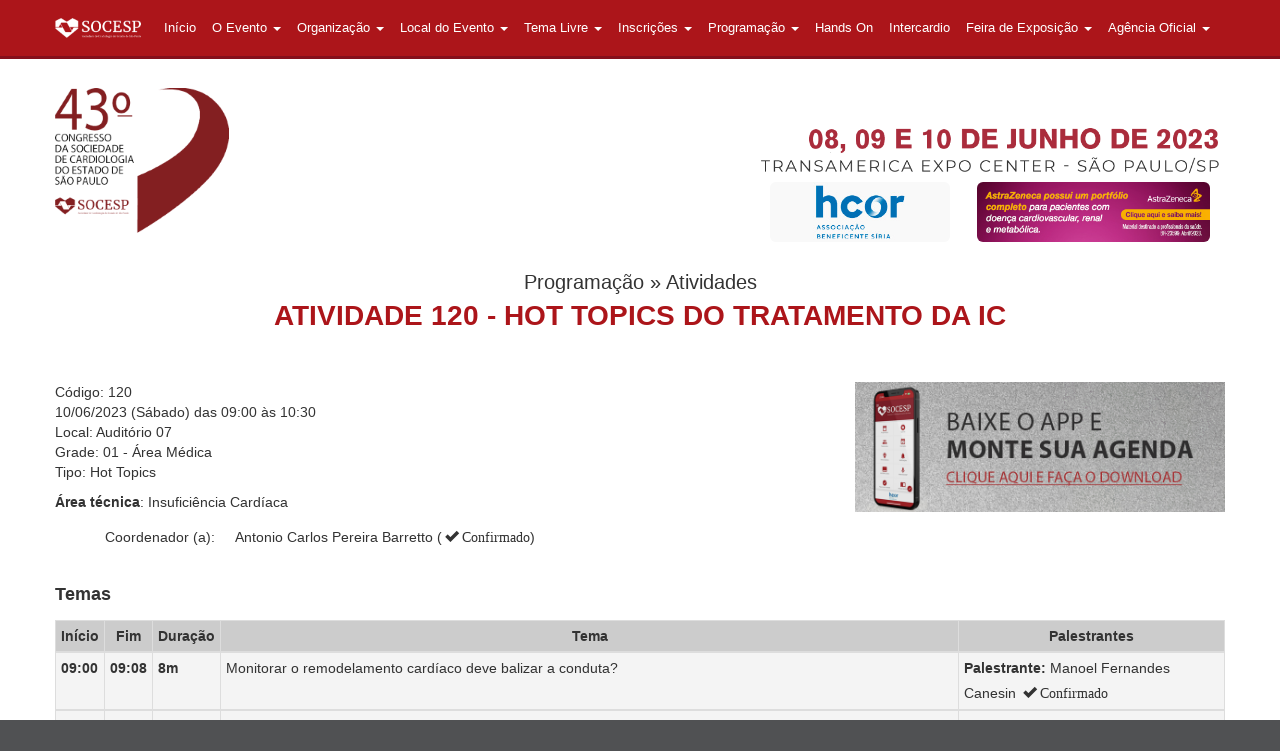

--- FILE ---
content_type: text/html; charset=utf-8
request_url: http://socesp2023.socesp.org.br/grade/publico/palestrantes/atividade/207
body_size: 15356
content:
<!DOCTYPE html>
  <head>
    <meta charset="utf-8"><script type="text/javascript">(window.NREUM||(NREUM={})).init={ajax:{deny_list:["bam.nr-data.net"]}};(window.NREUM||(NREUM={})).loader_config={licenseKey:"c475e756f2",applicationID:"8458284"};;/*! For license information please see nr-loader-rum-1.236.0.min.js.LICENSE.txt */
(()=>{"use strict";var e,t,n={5763:(e,t,n)=>{n.d(t,{P_:()=>f,Mt:()=>p,C5:()=>s,DL:()=>m,OP:()=>_,lF:()=>E,Yu:()=>y,Dg:()=>g,CX:()=>c,GE:()=>b,sU:()=>j});var r=n(8632),i=n(9567);const o={beacon:r.ce.beacon,errorBeacon:r.ce.errorBeacon,licenseKey:void 0,applicationID:void 0,sa:void 0,queueTime:void 0,applicationTime:void 0,ttGuid:void 0,user:void 0,account:void 0,product:void 0,extra:void 0,jsAttributes:{},userAttributes:void 0,atts:void 0,transactionName:void 0,tNamePlain:void 0},a={};function s(e){if(!e)throw new Error("All info objects require an agent identifier!");if(!a[e])throw new Error("Info for ".concat(e," was never set"));return a[e]}function c(e,t){if(!e)throw new Error("All info objects require an agent identifier!");a[e]=(0,i.D)(t,o),(0,r.Qy)(e,a[e],"info")}var d=n(7056);const u=()=>{const e={blockSelector:"[data-nr-block]",maskInputOptions:{password:!0}};return{allow_bfcache:!0,privacy:{cookies_enabled:!0},ajax:{deny_list:void 0,enabled:!0,harvestTimeSeconds:10},distributed_tracing:{enabled:void 0,exclude_newrelic_header:void 0,cors_use_newrelic_header:void 0,cors_use_tracecontext_headers:void 0,allowed_origins:void 0},session:{domain:void 0,expiresMs:d.oD,inactiveMs:d.Hb},ssl:void 0,obfuscate:void 0,jserrors:{enabled:!0,harvestTimeSeconds:10},metrics:{enabled:!0},page_action:{enabled:!0,harvestTimeSeconds:30},page_view_event:{enabled:!0},page_view_timing:{enabled:!0,harvestTimeSeconds:30,long_task:!1},session_trace:{enabled:!0,harvestTimeSeconds:10},harvest:{tooManyRequestsDelay:60},session_replay:{enabled:!1,harvestTimeSeconds:60,sampleRate:.1,errorSampleRate:.1,maskTextSelector:"*",maskAllInputs:!0,get blockClass(){return"nr-block"},get ignoreClass(){return"nr-ignore"},get maskTextClass(){return"nr-mask"},get blockSelector(){return e.blockSelector},set blockSelector(t){e.blockSelector+=",".concat(t)},get maskInputOptions(){return e.maskInputOptions},set maskInputOptions(t){e.maskInputOptions={...t,password:!0}}},spa:{enabled:!0,harvestTimeSeconds:10}}},l={};function f(e){if(!e)throw new Error("All configuration objects require an agent identifier!");if(!l[e])throw new Error("Configuration for ".concat(e," was never set"));return l[e]}function g(e,t){if(!e)throw new Error("All configuration objects require an agent identifier!");l[e]=(0,i.D)(t,u()),(0,r.Qy)(e,l[e],"config")}function p(e,t){if(!e)throw new Error("All configuration objects require an agent identifier!");var n=f(e);if(n){for(var r=t.split("."),i=0;i<r.length-1;i++)if("object"!=typeof(n=n[r[i]]))return;n=n[r[r.length-1]]}return n}const h={accountID:void 0,trustKey:void 0,agentID:void 0,licenseKey:void 0,applicationID:void 0,xpid:void 0},v={};function m(e){if(!e)throw new Error("All loader-config objects require an agent identifier!");if(!v[e])throw new Error("LoaderConfig for ".concat(e," was never set"));return v[e]}function b(e,t){if(!e)throw new Error("All loader-config objects require an agent identifier!");v[e]=(0,i.D)(t,h),(0,r.Qy)(e,v[e],"loader_config")}const y=(0,r.mF)().o;var w=n(385),A=n(6818);const x={buildEnv:A.Re,bytesSent:{},queryBytesSent:{},customTransaction:void 0,disabled:!1,distMethod:A.gF,isolatedBacklog:!1,loaderType:void 0,maxBytes:3e4,offset:Math.floor(w._A?.performance?.timeOrigin||w._A?.performance?.timing?.navigationStart||Date.now()),onerror:void 0,origin:""+w._A.location,ptid:void 0,releaseIds:{},session:void 0,xhrWrappable:"function"==typeof w._A.XMLHttpRequest?.prototype?.addEventListener,version:A.q4},D={};function _(e){if(!e)throw new Error("All runtime objects require an agent identifier!");if(!D[e])throw new Error("Runtime for ".concat(e," was never set"));return D[e]}function j(e,t){if(!e)throw new Error("All runtime objects require an agent identifier!");D[e]=(0,i.D)(t,x),(0,r.Qy)(e,D[e],"runtime")}function E(e){return function(e){try{const t=s(e);return!!t.licenseKey&&!!t.errorBeacon&&!!t.applicationID}catch(e){return!1}}(e)}},9567:(e,t,n)=>{n.d(t,{D:()=>i});var r=n(50);function i(e,t){try{if(!e||"object"!=typeof e)return(0,r.Z)("Setting a Configurable requires an object as input");if(!t||"object"!=typeof t)return(0,r.Z)("Setting a Configurable requires a model to set its initial properties");const n=Object.create(Object.getPrototypeOf(t),Object.getOwnPropertyDescriptors(t)),o=0===Object.keys(n).length?e:n;for(let a in o)if(void 0!==e[a])try{"object"==typeof e[a]&&"object"==typeof t[a]?n[a]=i(e[a],t[a]):n[a]=e[a]}catch(e){(0,r.Z)("An error occurred while setting a property of a Configurable",e)}return n}catch(e){(0,r.Z)("An error occured while setting a Configurable",e)}}},6818:(e,t,n)=>{n.d(t,{Re:()=>i,gF:()=>o,q4:()=>r});const r="1.236.0",i="PROD",o="CDN"},385:(e,t,n)=>{n.d(t,{FN:()=>a,IF:()=>d,Nk:()=>l,Tt:()=>s,_A:()=>o,il:()=>r,pL:()=>c,v6:()=>i,w1:()=>u});const r="undefined"!=typeof window&&!!window.document,i="undefined"!=typeof WorkerGlobalScope&&("undefined"!=typeof self&&self instanceof WorkerGlobalScope&&self.navigator instanceof WorkerNavigator||"undefined"!=typeof globalThis&&globalThis instanceof WorkerGlobalScope&&globalThis.navigator instanceof WorkerNavigator),o=r?window:"undefined"!=typeof WorkerGlobalScope&&("undefined"!=typeof self&&self instanceof WorkerGlobalScope&&self||"undefined"!=typeof globalThis&&globalThis instanceof WorkerGlobalScope&&globalThis),a=""+o?.location,s=/iPad|iPhone|iPod/.test(navigator.userAgent),c=s&&"undefined"==typeof SharedWorker,d=(()=>{const e=navigator.userAgent.match(/Firefox[/\s](\d+\.\d+)/);return Array.isArray(e)&&e.length>=2?+e[1]:0})(),u=Boolean(r&&window.document.documentMode),l=!!navigator.sendBeacon},1117:(e,t,n)=>{n.d(t,{w:()=>o});var r=n(50);const i={agentIdentifier:"",ee:void 0};class o{constructor(e){try{if("object"!=typeof e)return(0,r.Z)("shared context requires an object as input");this.sharedContext={},Object.assign(this.sharedContext,i),Object.entries(e).forEach((e=>{let[t,n]=e;Object.keys(i).includes(t)&&(this.sharedContext[t]=n)}))}catch(e){(0,r.Z)("An error occured while setting SharedContext",e)}}}},8e3:(e,t,n)=>{n.d(t,{L:()=>u,R:()=>c});var r=n(2177),i=n(1284),o=n(4322),a=n(3325);const s={};function c(e,t){const n={staged:!1,priority:a.p[t]||0};d(e),s[e].get(t)||s[e].set(t,n)}function d(e){e&&(s[e]||(s[e]=new Map))}function u(){let e=arguments.length>0&&void 0!==arguments[0]?arguments[0]:"",t=arguments.length>1&&void 0!==arguments[1]?arguments[1]:"feature";if(d(e),!e||!s[e].get(t))return a(t);s[e].get(t).staged=!0;const n=[...s[e]];function a(t){const n=e?r.ee.get(e):r.ee,a=o.X.handlers;if(n.backlog&&a){var s=n.backlog[t],c=a[t];if(c){for(var d=0;s&&d<s.length;++d)l(s[d],c);(0,i.D)(c,(function(e,t){(0,i.D)(t,(function(t,n){n[0].on(e,n[1])}))}))}delete a[t],n.backlog[t]=null,n.emit("drain-"+t,[])}}n.every((e=>{let[t,n]=e;return n.staged}))&&(n.sort(((e,t)=>e[1].priority-t[1].priority)),n.forEach((e=>{let[t]=e;a(t)})))}function l(e,t){var n=e[1];(0,i.D)(t[n],(function(t,n){var r=e[0];if(n[0]===r){var i=n[1],o=e[3],a=e[2];i.apply(o,a)}}))}},2177:(e,t,n)=>{n.d(t,{ee:()=>d});var r=n(8632),i=n(2210),o=n(1284),a=n(5763),s="nr@context";let c=(0,r.fP)();var d;function u(){}function l(){return new u}function f(){d.aborted=!0,d.backlog={}}c.ee?d=c.ee:(d=function e(t,n){var r={},c={},g={},p=!1;try{p=16===n.length&&(0,a.OP)(n).isolatedBacklog}catch(e){}var h={on:b,addEventListener:b,removeEventListener:y,emit:m,get:A,listeners:w,context:v,buffer:x,abort:f,aborted:!1,isBuffering:D,debugId:n,backlog:p?{}:t&&"object"==typeof t.backlog?t.backlog:{}};return h;function v(e){return e&&e instanceof u?e:e?(0,i.X)(e,s,l):l()}function m(e,n,r,i,o){if(!1!==o&&(o=!0),!d.aborted||i){t&&o&&t.emit(e,n,r);for(var a=v(r),s=w(e),u=s.length,l=0;l<u;l++)s[l].apply(a,n);var f=_()[c[e]];return f&&f.push([h,e,n,a]),a}}function b(e,t){r[e]=w(e).concat(t)}function y(e,t){var n=r[e];if(n)for(var i=0;i<n.length;i++)n[i]===t&&n.splice(i,1)}function w(e){return r[e]||[]}function A(t){return g[t]=g[t]||e(h,t)}function x(e,t){var n=_();h.aborted||(0,o.D)(e,(function(e,r){t=t||"feature",c[r]=t,t in n||(n[t]=[])}))}function D(e){return!!_()[c[e]]}function _(){return h.backlog}}(void 0,"globalEE"),c.ee=d)},5546:(e,t,n)=>{n.d(t,{E:()=>r,p:()=>i});var r=n(2177).ee.get("handle");function i(e,t,n,i,o){o?(o.buffer([e],i),o.emit(e,t,n)):(r.buffer([e],i),r.emit(e,t,n))}},4322:(e,t,n)=>{n.d(t,{X:()=>o});var r=n(5546);o.on=a;var i=o.handlers={};function o(e,t,n,o){a(o||r.E,i,e,t,n)}function a(e,t,n,i,o){o||(o="feature"),e||(e=r.E);var a=t[o]=t[o]||{};(a[n]=a[n]||[]).push([e,i])}},3239:(e,t,n)=>{n.d(t,{bP:()=>s,iz:()=>c,m$:()=>a});var r=n(385);let i=!1,o=!1;try{const e={get passive(){return i=!0,!1},get signal(){return o=!0,!1}};r._A.addEventListener("test",null,e),r._A.removeEventListener("test",null,e)}catch(e){}function a(e,t){return i||o?{capture:!!e,passive:i,signal:t}:!!e}function s(e,t){let n=arguments.length>2&&void 0!==arguments[2]&&arguments[2],r=arguments.length>3?arguments[3]:void 0;window.addEventListener(e,t,a(n,r))}function c(e,t){let n=arguments.length>2&&void 0!==arguments[2]&&arguments[2],r=arguments.length>3?arguments[3]:void 0;document.addEventListener(e,t,a(n,r))}},4402:(e,t,n)=>{n.d(t,{Rl:()=>a,ky:()=>s});var r=n(385);const i="xxxxxxxx-xxxx-4xxx-yxxx-xxxxxxxxxxxx";function o(e,t){return e?15&e[t]:16*Math.random()|0}function a(){const e=r._A?.crypto||r._A?.msCrypto;let t,n=0;return e&&e.getRandomValues&&(t=e.getRandomValues(new Uint8Array(31))),i.split("").map((e=>"x"===e?o(t,++n).toString(16):"y"===e?(3&o()|8).toString(16):e)).join("")}function s(e){const t=r._A?.crypto||r._A?.msCrypto;let n,i=0;t&&t.getRandomValues&&(n=t.getRandomValues(new Uint8Array(31)));const a=[];for(var s=0;s<e;s++)a.push(o(n,++i).toString(16));return a.join("")}},7056:(e,t,n)=>{n.d(t,{Bq:()=>r,Hb:()=>o,oD:()=>i});const r="NRBA",i=144e5,o=18e5},7894:(e,t,n)=>{function r(){return Math.round(performance.now())}n.d(t,{z:()=>r})},50:(e,t,n)=>{function r(e,t){"function"==typeof console.warn&&(console.warn("New Relic: ".concat(e)),t&&console.warn(t))}n.d(t,{Z:()=>r})},2587:(e,t,n)=>{n.d(t,{N:()=>c,T:()=>d});var r=n(2177),i=n(5546),o=n(8e3),a=n(3325);const s={stn:[a.D.sessionTrace],err:[a.D.jserrors,a.D.metrics],ins:[a.D.pageAction],spa:[a.D.spa],sr:[a.D.sessionReplay,a.D.sessionTrace]};function c(e,t){const n=r.ee.get(t);e&&"object"==typeof e&&(Object.entries(e).forEach((e=>{let[t,r]=e;void 0===d[t]&&(s[t]?s[t].forEach((e=>{r?(0,i.p)("feat-"+t,[],void 0,e,n):(0,i.p)("block-"+t,[],void 0,e,n),(0,i.p)("rumresp-"+t,[Boolean(r)],void 0,e,n)})):r&&(0,i.p)("feat-"+t,[],void 0,void 0,n),d[t]=Boolean(r))})),Object.keys(s).forEach((e=>{void 0===d[e]&&(s[e]?.forEach((t=>(0,i.p)("rumresp-"+e,[!1],void 0,t,n))),d[e]=!1)})),(0,o.L)(t,a.D.pageViewEvent))}const d={}},2210:(e,t,n)=>{n.d(t,{X:()=>i});var r=Object.prototype.hasOwnProperty;function i(e,t,n){if(r.call(e,t))return e[t];var i=n();if(Object.defineProperty&&Object.keys)try{return Object.defineProperty(e,t,{value:i,writable:!0,enumerable:!1}),i}catch(e){}return e[t]=i,i}},1284:(e,t,n)=>{n.d(t,{D:()=>r});const r=(e,t)=>Object.entries(e||{}).map((e=>{let[n,r]=e;return t(n,r)}))},4351:(e,t,n)=>{n.d(t,{P:()=>o});var r=n(2177);const i=()=>{const e=new WeakSet;return(t,n)=>{if("object"==typeof n&&null!==n){if(e.has(n))return;e.add(n)}return n}};function o(e){try{return JSON.stringify(e,i())}catch(e){try{r.ee.emit("internal-error",[e])}catch(e){}}}},3960:(e,t,n)=>{n.d(t,{K:()=>a,b:()=>o});var r=n(3239);function i(){return"undefined"==typeof document||"complete"===document.readyState}function o(e,t){if(i())return e();(0,r.bP)("load",e,t)}function a(e){if(i())return e();(0,r.iz)("DOMContentLoaded",e)}},8632:(e,t,n)=>{n.d(t,{EZ:()=>d,Qy:()=>c,ce:()=>o,fP:()=>a,gG:()=>u,mF:()=>s});var r=n(7894),i=n(385);const o={beacon:"bam.nr-data.net",errorBeacon:"bam.nr-data.net"};function a(){return i._A.NREUM||(i._A.NREUM={}),void 0===i._A.newrelic&&(i._A.newrelic=i._A.NREUM),i._A.NREUM}function s(){let e=a();return e.o||(e.o={ST:i._A.setTimeout,SI:i._A.setImmediate,CT:i._A.clearTimeout,XHR:i._A.XMLHttpRequest,REQ:i._A.Request,EV:i._A.Event,PR:i._A.Promise,MO:i._A.MutationObserver,FETCH:i._A.fetch}),e}function c(e,t,n){let i=a();const o=i.initializedAgents||{},s=o[e]||{};return Object.keys(s).length||(s.initializedAt={ms:(0,r.z)(),date:new Date}),i.initializedAgents={...o,[e]:{...s,[n]:t}},i}function d(e,t){a()[e]=t}function u(){return function(){let e=a();const t=e.info||{};e.info={beacon:o.beacon,errorBeacon:o.errorBeacon,...t}}(),function(){let e=a();const t=e.init||{};e.init={...t}}(),s(),function(){let e=a();const t=e.loader_config||{};e.loader_config={...t}}(),a()}},7956:(e,t,n)=>{n.d(t,{N:()=>i});var r=n(3239);function i(e){let t=arguments.length>1&&void 0!==arguments[1]&&arguments[1],n=arguments.length>2?arguments[2]:void 0,i=arguments.length>3?arguments[3]:void 0;return void(0,r.iz)("visibilitychange",(function(){if(t)return void("hidden"==document.visibilityState&&e());e(document.visibilityState)}),n,i)}},3081:(e,t,n)=>{n.d(t,{gF:()=>o,mY:()=>i,t9:()=>r,vz:()=>s,xS:()=>a});const r=n(3325).D.metrics,i="sm",o="cm",a="storeSupportabilityMetrics",s="storeEventMetrics"},7633:(e,t,n)=>{n.d(t,{Dz:()=>i,OJ:()=>a,qw:()=>o,t9:()=>r});const r=n(3325).D.pageViewEvent,i="firstbyte",o="domcontent",a="windowload"},9251:(e,t,n)=>{n.d(t,{t:()=>r});const r=n(3325).D.pageViewTiming},5938:(e,t,n)=>{n.d(t,{W:()=>o});var r=n(5763),i=n(2177);class o{constructor(e,t,n){this.agentIdentifier=e,this.aggregator=t,this.ee=i.ee.get(e,(0,r.OP)(this.agentIdentifier).isolatedBacklog),this.featureName=n,this.blocked=!1}}},9144:(e,t,n)=>{n.d(t,{j:()=>v});var r=n(3325),i=n(5763),o=n(5546),a=n(2177),s=n(7894),c=n(8e3),d=n(3960),u=n(385),l=n(50),f=n(3081),g=n(8632);function p(){const e=(0,g.gG)();["setErrorHandler","finished","addToTrace","inlineHit","addRelease","addPageAction","setCurrentRouteName","setPageViewName","setCustomAttribute","interaction","noticeError","setUserId"].forEach((t=>{e[t]=function(){for(var n=arguments.length,r=new Array(n),i=0;i<n;i++)r[i]=arguments[i];return function(t){for(var n=arguments.length,r=new Array(n>1?n-1:0),i=1;i<n;i++)r[i-1]=arguments[i];let o=[];return Object.values(e.initializedAgents).forEach((e=>{e.exposed&&e.api[t]&&o.push(e.api[t](...r))})),o.length>1?o:o[0]}(t,...r)}}))}var h=n(2587);function v(e){let t=arguments.length>1&&void 0!==arguments[1]?arguments[1]:{},v=arguments.length>2?arguments[2]:void 0,m=arguments.length>3?arguments[3]:void 0,{init:b,info:y,loader_config:w,runtime:A={loaderType:v},exposed:x=!0}=t;const D=(0,g.gG)();y||(b=D.init,y=D.info,w=D.loader_config),(0,i.Dg)(e,b||{}),(0,i.GE)(e,w||{}),(0,i.sU)(e,A),y.jsAttributes??={},u.v6&&(y.jsAttributes.isWorker=!0),(0,i.CX)(e,y),p();const _=function(e,t){t||(0,c.R)(e,"api");const g={};var p=a.ee.get(e),h=p.get("tracer"),v="api-",m=v+"ixn-";function b(t,n,r,o){const a=(0,i.C5)(e);return null===n?delete a.jsAttributes[t]:(0,i.CX)(e,{...a,jsAttributes:{...a.jsAttributes,[t]:n}}),A(v,r,!0,o||null===n?"session":void 0)(t,n)}function y(){}["setErrorHandler","finished","addToTrace","inlineHit","addRelease"].forEach((e=>g[e]=A(v,e,!0,"api"))),g.addPageAction=A(v,"addPageAction",!0,r.D.pageAction),g.setCurrentRouteName=A(v,"routeName",!0,r.D.spa),g.setPageViewName=function(t,n){if("string"==typeof t)return"/"!==t.charAt(0)&&(t="/"+t),(0,i.OP)(e).customTransaction=(n||"http://custom.transaction")+t,A(v,"setPageViewName",!0)()},g.setCustomAttribute=function(e,t){let n=arguments.length>2&&void 0!==arguments[2]&&arguments[2];if("string"==typeof e){if(["string","number"].includes(typeof t)||null===t)return b(e,t,"setCustomAttribute",n);(0,l.Z)("Failed to execute setCustomAttribute.\nNon-null value must be a string or number type, but a type of <".concat(typeof t,"> was provided."))}else(0,l.Z)("Failed to execute setCustomAttribute.\nName must be a string type, but a type of <".concat(typeof e,"> was provided."))},g.setUserId=function(e){if("string"==typeof e||null===e)return b("enduser.id",e,"setUserId",!0);(0,l.Z)("Failed to execute setUserId.\nNon-null value must be a string type, but a type of <".concat(typeof e,"> was provided."))},g.interaction=function(){return(new y).get()};var w=y.prototype={createTracer:function(e,t){var n={},i=this,a="function"==typeof t;return(0,o.p)(m+"tracer",[(0,s.z)(),e,n],i,r.D.spa,p),function(){if(h.emit((a?"":"no-")+"fn-start",[(0,s.z)(),i,a],n),a)try{return t.apply(this,arguments)}catch(e){throw h.emit("fn-err",[arguments,this,"string"==typeof e?new Error(e):e],n),e}finally{h.emit("fn-end",[(0,s.z)()],n)}}}};function A(e,t,n,i){return function(){return(0,o.p)(f.xS,["API/"+t+"/called"],void 0,r.D.metrics,p),i&&(0,o.p)(e+t,[(0,s.z)(),...arguments],n?null:this,i,p),n?void 0:this}}function x(){n.e(439).then(n.bind(n,7438)).then((t=>{let{setAPI:n}=t;n(e),(0,c.L)(e,"api")})).catch((()=>(0,l.Z)("Downloading runtime APIs failed...")))}return["actionText","setName","setAttribute","save","ignore","onEnd","getContext","end","get"].forEach((e=>{w[e]=A(m,e,void 0,r.D.spa)})),g.noticeError=function(e,t){"string"==typeof e&&(e=new Error(e)),(0,o.p)(f.xS,["API/noticeError/called"],void 0,r.D.metrics,p),(0,o.p)("err",[e,(0,s.z)(),!1,t],void 0,r.D.jserrors,p)},u.il?(0,d.b)((()=>x()),!0):x(),g}(e,m);return(0,g.Qy)(e,_,"api"),(0,g.Qy)(e,x,"exposed"),(0,g.EZ)("activatedFeatures",h.T),_}},3325:(e,t,n)=>{n.d(t,{D:()=>r,p:()=>i});const r={ajax:"ajax",jserrors:"jserrors",metrics:"metrics",pageAction:"page_action",pageViewEvent:"page_view_event",pageViewTiming:"page_view_timing",sessionReplay:"session_replay",sessionTrace:"session_trace",spa:"spa"},i={[r.pageViewEvent]:1,[r.pageViewTiming]:2,[r.metrics]:3,[r.jserrors]:4,[r.ajax]:5,[r.sessionTrace]:6,[r.pageAction]:7,[r.spa]:8,[r.sessionReplay]:9}}},r={};function i(e){var t=r[e];if(void 0!==t)return t.exports;var o=r[e]={exports:{}};return n[e](o,o.exports,i),o.exports}i.m=n,i.d=(e,t)=>{for(var n in t)i.o(t,n)&&!i.o(e,n)&&Object.defineProperty(e,n,{enumerable:!0,get:t[n]})},i.f={},i.e=e=>Promise.all(Object.keys(i.f).reduce(((t,n)=>(i.f[n](e,t),t)),[])),i.u=e=>(({78:"page_action-aggregate",147:"metrics-aggregate",242:"session-manager",317:"jserrors-aggregate",348:"page_view_timing-aggregate",412:"lazy-feature-loader",439:"async-api",538:"recorder",590:"session_replay-aggregate",675:"compressor",733:"session_trace-aggregate",786:"page_view_event-aggregate",873:"spa-aggregate",898:"ajax-aggregate"}[e]||e)+"."+{78:"ac76d497",147:"3dc53903",148:"1a20d5fe",242:"2a64278a",317:"49e41428",348:"bd6de33a",412:"2f55ce66",439:"30bd804e",538:"1b18459f",590:"cf0efb30",675:"ae9f91a8",733:"83105561",786:"06482edd",860:"03a8b7a5",873:"e6b09d52",898:"998ef92b"}[e]+"-1.236.0.min.js"),i.o=(e,t)=>Object.prototype.hasOwnProperty.call(e,t),e={},t="NRBA:",i.l=(n,r,o,a)=>{if(e[n])e[n].push(r);else{var s,c;if(void 0!==o)for(var d=document.getElementsByTagName("script"),u=0;u<d.length;u++){var l=d[u];if(l.getAttribute("src")==n||l.getAttribute("data-webpack")==t+o){s=l;break}}s||(c=!0,(s=document.createElement("script")).charset="utf-8",s.timeout=120,i.nc&&s.setAttribute("nonce",i.nc),s.setAttribute("data-webpack",t+o),s.src=n),e[n]=[r];var f=(t,r)=>{s.onerror=s.onload=null,clearTimeout(g);var i=e[n];if(delete e[n],s.parentNode&&s.parentNode.removeChild(s),i&&i.forEach((e=>e(r))),t)return t(r)},g=setTimeout(f.bind(null,void 0,{type:"timeout",target:s}),12e4);s.onerror=f.bind(null,s.onerror),s.onload=f.bind(null,s.onload),c&&document.head.appendChild(s)}},i.r=e=>{"undefined"!=typeof Symbol&&Symbol.toStringTag&&Object.defineProperty(e,Symbol.toStringTag,{value:"Module"}),Object.defineProperty(e,"__esModule",{value:!0})},i.j=6,i.p="https://js-agent.newrelic.com/",(()=>{var e={6:0,352:0};i.f.j=(t,n)=>{var r=i.o(e,t)?e[t]:void 0;if(0!==r)if(r)n.push(r[2]);else{var o=new Promise(((n,i)=>r=e[t]=[n,i]));n.push(r[2]=o);var a=i.p+i.u(t),s=new Error;i.l(a,(n=>{if(i.o(e,t)&&(0!==(r=e[t])&&(e[t]=void 0),r)){var o=n&&("load"===n.type?"missing":n.type),a=n&&n.target&&n.target.src;s.message="Loading chunk "+t+" failed.\n("+o+": "+a+")",s.name="ChunkLoadError",s.type=o,s.request=a,r[1](s)}}),"chunk-"+t,t)}};var t=(t,n)=>{var r,o,[a,s,c]=n,d=0;if(a.some((t=>0!==e[t]))){for(r in s)i.o(s,r)&&(i.m[r]=s[r]);if(c)c(i)}for(t&&t(n);d<a.length;d++)o=a[d],i.o(e,o)&&e[o]&&e[o][0](),e[o]=0},n=window.webpackChunkNRBA=window.webpackChunkNRBA||[];n.forEach(t.bind(null,0)),n.push=t.bind(null,n.push.bind(n))})();var o={};(()=>{i.r(o);var e=i(3325),t=i(5763);const n=Object.values(e.D);function r(e){const r={};return n.forEach((n=>{r[n]=function(e,n){return!1!==(0,t.Mt)(n,"".concat(e,".enabled"))}(n,e)})),r}var a=i(9144);var s=i(5546),c=i(385),d=i(8e3),u=i(5938),l=i(3960),f=i(50);class g extends u.W{constructor(e,t,n){let r=!(arguments.length>3&&void 0!==arguments[3])||arguments[3];super(e,t,n),this.auto=r,this.abortHandler,this.featAggregate,this.onAggregateImported,r&&(0,d.R)(e,n)}importAggregator(){let e=arguments.length>0&&void 0!==arguments[0]?arguments[0]:{};if(this.featAggregate||!this.auto)return;const n=c.il&&!0===(0,t.Mt)(this.agentIdentifier,"privacy.cookies_enabled");let r;this.onAggregateImported=new Promise((e=>{r=e}));const o=async()=>{let t;try{if(n){const{setupAgentSession:e}=await Promise.all([i.e(860),i.e(242)]).then(i.bind(i,3228));t=e(this.agentIdentifier)}}catch(e){(0,f.Z)("A problem occurred when starting up session manager. This page will not start or extend any session.",e)}try{if(!this.shouldImportAgg(this.featureName,t))return void(0,d.L)(this.agentIdentifier,this.featureName);const{lazyFeatureLoader:n}=await i.e(412).then(i.bind(i,8582)),{Aggregate:o}=await n(this.featureName,"aggregate");this.featAggregate=new o(this.agentIdentifier,this.aggregator,e),r(!0)}catch(e){(0,f.Z)("Downloading and initializing ".concat(this.featureName," failed..."),e),this.abortHandler?.(),r(!1)}};c.il?(0,l.b)((()=>o()),!0):o()}shouldImportAgg(n,r){return n!==e.D.sessionReplay||!1!==(0,t.Mt)(this.agentIdentifier,"session_trace.enabled")&&(!!r?.isNew||!!r?.state.sessionReplay)}}var p=i(7633),h=i(7894);class v extends g{static featureName=p.t9;constructor(n,r){let i=!(arguments.length>2&&void 0!==arguments[2])||arguments[2];if(super(n,r,p.t9,i),("undefined"==typeof PerformanceNavigationTiming||c.Tt)&&"undefined"!=typeof PerformanceTiming){const r=(0,t.OP)(n);r[p.Dz]=Math.max(Date.now()-r.offset,0),(0,l.K)((()=>r[p.qw]=Math.max((0,h.z)()-r[p.Dz],0))),(0,l.b)((()=>{const t=(0,h.z)();r[p.OJ]=Math.max(t-r[p.Dz],0),(0,s.p)("timing",["load",t],void 0,e.D.pageViewTiming,this.ee)}))}this.importAggregator()}}var m=i(1117),b=i(1284);class y extends m.w{constructor(e){super(e),this.aggregatedData={}}store(e,t,n,r,i){var o=this.getBucket(e,t,n,i);return o.metrics=function(e,t){t||(t={count:0});return t.count+=1,(0,b.D)(e,(function(e,n){t[e]=w(n,t[e])})),t}(r,o.metrics),o}merge(e,t,n,r,i){var o=this.getBucket(e,t,r,i);if(o.metrics){var a=o.metrics;a.count+=n.count,(0,b.D)(n,(function(e,t){if("count"!==e){var r=a[e],i=n[e];i&&!i.c?a[e]=w(i.t,r):a[e]=function(e,t){if(!t)return e;t.c||(t=A(t.t));return t.min=Math.min(e.min,t.min),t.max=Math.max(e.max,t.max),t.t+=e.t,t.sos+=e.sos,t.c+=e.c,t}(i,a[e])}}))}else o.metrics=n}storeMetric(e,t,n,r){var i=this.getBucket(e,t,n);return i.stats=w(r,i.stats),i}getBucket(e,t,n,r){this.aggregatedData[e]||(this.aggregatedData[e]={});var i=this.aggregatedData[e][t];return i||(i=this.aggregatedData[e][t]={params:n||{}},r&&(i.custom=r)),i}get(e,t){return t?this.aggregatedData[e]&&this.aggregatedData[e][t]:this.aggregatedData[e]}take(e){for(var t={},n="",r=!1,i=0;i<e.length;i++)t[n=e[i]]=x(this.aggregatedData[n]),t[n].length&&(r=!0),delete this.aggregatedData[n];return r?t:null}}function w(e,t){return null==e?function(e){e?e.c++:e={c:1};return e}(t):t?(t.c||(t=A(t.t)),t.c+=1,t.t+=e,t.sos+=e*e,e>t.max&&(t.max=e),e<t.min&&(t.min=e),t):{t:e}}function A(e){return{t:e,min:e,max:e,sos:e*e,c:1}}function x(e){return"object"!=typeof e?[]:(0,b.D)(e,D)}function D(e,t){return t}var _=i(8632),j=i(4402),E=i(4351);var k=i(7956),T=i(3239),I=i(9251);class N extends g{static featureName=I.t;constructor(e,n){let r=!(arguments.length>2&&void 0!==arguments[2])||arguments[2];super(e,n,I.t,r),c.il&&((0,t.OP)(e).initHidden=Boolean("hidden"===document.visibilityState),(0,k.N)((()=>(0,s.p)("docHidden",[(0,h.z)()],void 0,I.t,this.ee)),!0),(0,T.bP)("pagehide",(()=>(0,s.p)("winPagehide",[(0,h.z)()],void 0,I.t,this.ee))),this.importAggregator())}}var P=i(3081);class S extends g{static featureName=P.t9;constructor(e,t){let n=!(arguments.length>2&&void 0!==arguments[2])||arguments[2];super(e,t,P.t9,n),this.importAggregator()}}new class{constructor(e){let t=arguments.length>1&&void 0!==arguments[1]?arguments[1]:(0,j.ky)(16);c._A?(this.agentIdentifier=t,this.sharedAggregator=new y({agentIdentifier:this.agentIdentifier}),this.features={},this.desiredFeatures=new Set(e.features||[]),this.desiredFeatures.add(v),Object.assign(this,(0,a.j)(this.agentIdentifier,e,e.loaderType||"agent")),this.start()):(0,f.Z)("Failed to initial the agent. Could not determine the runtime environment.")}get config(){return{info:(0,t.C5)(this.agentIdentifier),init:(0,t.P_)(this.agentIdentifier),loader_config:(0,t.DL)(this.agentIdentifier),runtime:(0,t.OP)(this.agentIdentifier)}}start(){const t="features";try{const n=r(this.agentIdentifier),i=[...this.desiredFeatures];i.sort(((t,n)=>e.p[t.featureName]-e.p[n.featureName])),i.forEach((t=>{if(n[t.featureName]||t.featureName===e.D.pageViewEvent){const r=function(t){switch(t){case e.D.ajax:return[e.D.jserrors];case e.D.sessionTrace:return[e.D.ajax,e.D.pageViewEvent];case e.D.sessionReplay:return[e.D.sessionTrace];case e.D.pageViewTiming:return[e.D.pageViewEvent];default:return[]}}(t.featureName);r.every((e=>n[e]))||(0,f.Z)("".concat(t.featureName," is enabled but one or more dependent features has been disabled (").concat((0,E.P)(r),"). This may cause unintended consequences or missing data...")),this.features[t.featureName]=new t(this.agentIdentifier,this.sharedAggregator)}})),(0,_.Qy)(this.agentIdentifier,this.features,t)}catch(e){(0,f.Z)("Failed to initialize all enabled instrument classes (agent aborted) -",e);for(const e in this.features)this.features[e].abortHandler?.();const n=(0,_.fP)();return delete n.initializedAgents[this.agentIdentifier]?.api,delete n.initializedAgents[this.agentIdentifier]?.[t],delete this.sharedAggregator,n.ee?.abort(),delete n.ee?.get(this.agentIdentifier),!1}}}({features:[v,N,S],loaderType:"lite"})})(),window.NRBA=o})();</script>
    <meta name="viewport" content="width=device-width, initial-scale=1.0">
    <title>Convidados</title>
    <link type="text/css" href="/grade/css/bootstrap.css" rel="stylesheet" /><link type="text/css" href="/grade/css/bootstrap-theme.css" rel="stylesheet" /><link type="text/css" href="/grade/css/base.css" rel="stylesheet" /><link type="text/css" href="/grade/css/estilo.css" rel="stylesheet" /><link type="text/css" href="/grade/lib/jquery.fancybox-2.0.3/jquery.fancybox.css" rel="stylesheet" /><link type="text/css" href="/grade/lib/jquery-ui-timepicker-0.2.9/jquery.ui.timepicker.css" rel="stylesheet" /><link type="text/css" href="/grade/lib/jquery-ui/smoothness/jquery-ui.css" rel="stylesheet" /><script type="text/javascript" src="/grade/lib/jquery-1.7.1.min.js"></script><script type="text/javascript" src="/grade/lib/jquery-ui/jquery-ui.min.js"></script><script type="text/javascript" src="/grade/lib/jquery-ui/jquery.ui.datepicker-pt-BR.js"></script><script type="text/javascript" src="/grade/js/bootstrap.min.js"></script>
    <!-- Le fav and touch icons -->
    <link rel="shortcut icon" href="/grade/imagens/favicon.ico">
    <link rel="apple-touch-icon-precomposed" sizes="144x144" href="/grade/imagens/apple-touch-icon-144-precomposed.png">
    <link rel="apple-touch-icon-precomposed" sizes="114x114" href="/grade/imagens/apple-touch-icon-114-precomposed.png">
    <link rel="apple-touch-icon-precomposed" sizes="72x72" href="/grade/imagens/apple-touch-icon-72-precomposed.png">
    <link rel="apple-touch-icon-precomposed" href="/grade/imagens/apple-touch-icon-57-precomposed.png">
    <script type="text/javascript" src="/grade/lib/html5shiv/html5.js"></script>
    <!--[if lt IE 9]>
    <script src="https://oss.maxcdn.com/libs/html5shiv/3.7.0/html5shiv.js"></script>
    <script src="https://oss.maxcdn.com/libs/respond.js/1.3.0/respond.min.js"></script>
    <![endif]-->

	<!-- Google tag (gtag.js) -->
	<script async src="https://www.googletagmanager.com/gtag/js?id=G-X6XK5M7FCX"></script>
	<script>
	  window.dataLayer = window.dataLayer || [];
	  function gtag(){dataLayer.push(arguments);}
	  gtag('js', new Date());

	  gtag('config', 'G-X6XK5M7FCX');
	</script>

	<style type="text/css">
		@media (min-width: 1200px) {
			.container {
				width: 1200px;
			}
		}
	</style>
    
  </head>

  <body style="padding-top: 55px;">
    <div id="topo">
      <div class="container">
        <div class="row">
          <div class="col-md-6">
			  <div class="logotipo">
				  <a href="http://socesp2023.socesp.org.br"><img src="/grade/imagens/logo.png" class="img-responsive" alt="CONGRESSO SOCESP" style="max-height:150px;" /></a>
			  </div>
        </div>
		<div class="dataevento col-md-5 col-md-offset-1" style="text-align: right;">
			<img class="img-responsive" src="/grade/imagens/data.png" />
			<div class="row-fluid patrocinio">
				<div class="col-md-5">
					<a href="https://www.hcor.com.br/" target="_blank"><img class="img-rounded" src="/grade/arquivos/banner-hcor.jpg" style="max-height: 60px;" /></a>
				</div>
				<div class="col-md-7">
					<a href="https://www.azmed.com.br/" target="_blank"><img class="img-rounded" src="/grade/arquivos/banner-azmed.jpg" style="max-height: 60px;" /></a>
				</div>
			</div>
      </div>
    </div>
    
    <div id="nav" class="header">
	  <nav id="menu" class="navbar navbar-default navbar-fixed-top" role="navigation">
        <div class="container">
		  <div class="navbar-header">
            <button type="button" class="navbar-toggle" data-toggle="collapse" data-target="#bs-example-navbar-collapse-1"> <span class="sr-only">Exibir menu</span> <span class="icon-bar"></span> <span class="icon-bar"></span> <span class="icon-bar"></span> </button>
			<a class="navbar-brand" href="#"><img src="/grade/arquivos/logotipos/socesp.png" class="img-responsive" alt="SOCESP" style="max-height:20px;" /></a>
          </div>
          <div class="collapse navbar-collapse" id="bs-example-navbar-collapse-1">
            <ul class="nav navbar-nav">
				<li><a href="http://socesp2023.socesp.org.br/">Início</a></li>
				<li class="dropdown">
					<a class="dropdown-toggle" data-toggle="dropdown" href="#">O Evento <b class="caret"></b></a>
					<ul class="dropdown-menu">
						<li><a href="http://socesp2023.socesp.org.br/o-evento/mensagem-do-presidente-da-socesp">Mensagem da Presidente da SOCESP</a></li>
						<li><a href="http://socesp2023.socesp.org.br/o-evento/mensagem-do-presidente-do-congresso">Mensagem da Presidente do Congresso</a></li>
						<li><a href="http://socesp2023.socesp.org.br/o-evento/mensagem-do-coordenador-cientifico">Mensagem do Diretor Científico da SOCESP</a></li>
						<li><a href="http://socesp2023.socesp.org.br/o-evento/mensagem-da-comissao-cientifica">Mensagem da Comissão Científica do Congresso</a></li>
						<li><a href="http://socesp2023.socesp.org.br/o-evento/mensagem-do-coordenador-de-temas-livres">Mensagem do Coordenador de Temas Livres</a></li>
						<li><a href="http://socesp2023.socesp.org.br/o-evento/mensagem-do-coordenador-hands-on">Mensagem do Coordenador do Hands On</a></li>
					</ul>
				</li>
				<li class="dropdown">
					<a class="dropdown-toggle" data-toggle="dropdown" href="#">Organização <b class="caret"></b></a>
					<ul class="dropdown-menu">
						<li><a href="http://socesp2023.socesp.org.br/organizacao/comissoes">Comissões</a></li>
						<li><a href="http://socesp2023.socesp.org.br/organizacao/diretoria-socesp">Diretoria SOCESP</a></li>
						<li><a href="http://socesp2023.socesp.org.br/organizacao/departamentos-socesp">Departamentos SOCESP</a></li>
						<li><a href="http://socesp2023.socesp.org.br/organizacao/presidentes-regionais">Regionais SOCESP</a></li>
						<li><a href="http://socesp2023.socesp.org.br/organizacao/contatos">Contatos</a></li>
					</ul>
				</li>
				<li class="dropdown">
					<a class="dropdown-toggle" data-toggle="dropdown" href="#">Local do Evento <b class="caret"></b></a>
					<ul class="dropdown-menu">
						<li><a href="http://socesp2023.socesp.org.br/local-do-evento/conheca-a-cidade">Conheça a Cidade</a></li>
						<li><a href="http://socesp2023.socesp.org.br/local-do-evento/conheca-o-centro-de-eventos">Conheça o Centro de Eventos</a></li>
						<li><a href="http://socesp2023.socesp.org.br/local-do-evento/alimentacao">Praça de Alimentação</a></li>
						<li><a href="http://socesp2023.socesp.org.br/local-do-evento/socesp-class">SOCESP Class</a></li>
					</ul>
				</li>
				<li class="dropdown">
					<a class="dropdown-toggle" data-toggle="dropdown" href="#">Tema Livre <b class="caret"></b></a>
					<ul class="dropdown-menu">
						<li><a href="/grade/arquivos/socesp-2023-Suplemento-TL.pdf" target="_blank">Suplemento de Temas Livres 2023</a></li>
						<li><a href="http://socesp2023.socesp.org.br/trabalho">Trabalhos aprovados</a></li>
						<li><a href="http://socesp2023.socesp.org.br/trabalho/selecionados">Trabalhos selecionados para prêmio</a></li>
						<li><a href="http://socesp2023.socesp.org.br/trabalho/premiados">Trabalhos premiados</a></li>
						<!--
						<li><a href="http://socesp2023.socesp.org.br/tema-livre/normas-para-apresentacao">Normas para Apresentação de Trabalhos</a></li>
						<li><a href="http://socesp2023.socesp.org.br/tema-livre/premiados">Instruções para trabalhos aprovados para Sessão de Prêmios</a></li>
						-->
						<li><a href="http://socesp2023.socesp.org.br/tema-livre/normas-para-envio">Normas para Envio de Trabalhos</a></li>
						<li><a href="http://socesp2023.socesp.org.br/tema-livre/normas-para-envio-de-eposter">Normas para Envio de E-Pôsteres</a></li>
						<li><a href="http://socesp2023.socesp.org.br/tema-livre/premiacoes">Premiações</a></li>
					</ul>
				</li>
				<li class="dropdown">
					<a class="dropdown-toggle" data-toggle="dropdown" href="#">Inscrições <b class="caret"></b></a>
					<ul class="dropdown-menu">
						<li><a href="http://socesp2023.socesp.org.br/inscricoes/informacoes">Informações</a></li>
						<li><a href="http://socesp2023.socesp.org.br/inscricoes/criterios-para-cancelamento">Critérios para cancelamento</a></li>
						<li><a href="http://socesp2023.socesp.org.br/inscricoes/cardiopatia-congenita">Cardiopatia Congênita</a></li>
						<li><a href="http://socesp2023.socesp.org.br/inscricoes/pontuacao-cna">Pontuação CNA</a></li>
					</ul>
				</li>
				<li class="dropdown">
					<a class="dropdown-toggle" data-toggle="dropdown" href="#">Programação <b class="caret"></b></a>
					<ul class="dropdown-menu">
					  <li><a href="/grade/publico/palestrantes">Participantes da Programação</a></li>
					  <li><a href="http://socesp2023.socesp.org.br/programacao/palestrantes-internacionais">Palestrantes Internacionais</a></li>
					  <li><a href="http://socesp2023.socesp.org.br/programacao/radio-socesp">Rádio SOCESP ON</a></li>
					  <li class="divider"></li>
					  <!--<li><a href="/grade/publico/palestrantes/agenda">Minha Agenda</a></li>-->
					  <li><a href="/grade/publico/atividades">Atividades</a></li>
					  <!--
						<li><a href="https://www.flipsnack.com/F9969E77C6F/programa-preliminar19-04/full-view.html" target="_blank">Programação eletrônica</a></li>
					  -->
					  <li><a href="http://socesp2023.socesp.org.br/arquivos/SOCESP_Congresso2023.pdf" target="_blank">Programação em PDF</a></li>
					  <li class="divider"></li>
					  <li><a href="/grade/publico/programacao/grade/4/area-medica">Programação</a></li>
					  <li><a href="/grade/publico/programacao/grade/15/simposio-satelite">Simpósio Satélite</a></li>
					  <li><a href="/grade/publico/programacao/grade/18/arena">Arena</a></li>
					  <li><a href="/grade/publico/programacao/grade/19/arena">Arena de Inovação de Tecnologia</a></li>
					  <li><a href="/grade/publico/programacao/grade/20/arena">Hands On</a></li>
					  <li><a href="/grade/publico/programacao/grade/5/enfermagem">Enfermagem</a></li>
					  <li><a href="/grade/publico/programacao/grade/6/educacao-fisica">Educação Física</a></li>
					  <li><a href="/grade/publico/programacao/grade/14/farmacologia">Farmacologia</a></li>
					  <li><a href="/grade/publico/programacao/grade/7/fisioterapia">Fisioterapia</a></li>
					  <li><a href="/grade/publico/programacao/grade/8/odontologia">Odontologia</a></li>
					  <li><a href="/grade/publico/programacao/grade/9/psicologia">Psicologia</a></li>
					  <li><a href="/grade/publico/programacao/grade/10/nutricao">Nutrição</a></li>
					  <li><a href="/grade/publico/programacao/grade/11/servico-social">Serviço Social</a></li>
					</ul>
				</li>
				<li><a href="http://socesp2023.socesp.org.br/hands-on">Hands On</a></li>
				<li><a href="http://socesp2023.socesp.org.br/intercardio">Intercardio</a></li>
				<li class="dropdown">
					<a class="dropdown-toggle" data-toggle="dropdown" href="#">Feira de Exposição <b class="caret"></b></a>
					<ul class="dropdown-menu">
						<li><a href="http://socesp2023.socesp.org.br/feira-de-exposicao/expositores">Expositores</a></li>
						<li><a href="http://socesp2023.socesp.org.br/feira-de-exposicao/planta-da-feira">Planta da Feira</a></li>
						<li><a href="http://socesp2023.socesp.org.br/feira-de-exposicao/patrocinadores">Patrocinadores</a></li>
						<li><a href="http://socesp2023.socesp.org.br/feira-de-exposicao/simposios">Simpósio e Arena</a></li>
						<li><a href="http://socesp2023.socesp.org.br/inscricoes/inscricoes-patrocinadas">Inscrição Patrocinada</a></li>
						<!--
						<li><a href="http://socesp2023.socesp.org.br/feira-de-exposicao/arena-de-inovacao">Arena de Inovação</a></li>
						-->
					</ul>
				</li>
				<li class="dropdown">
					<a class="dropdown-toggle" data-toggle="dropdown" href="#">Agência Oficial <b class="caret"></b></a>
					<ul class="dropdown-menu">
						<li><a href="http://socesp2023.socesp.org.br/agencias-oficiais/hospedagem">Hospedagem</a></li>
						<li><a href="http://socesp2023.socesp.org.br/agencias-oficiais/traslado">Traslado</a></li>
					</ul>
				</li>
            </ul>
          </div>
        </nav>
      </div>
    </div>

    <div id="conteudo">
    	<div class="titulo">
	<div class="container">
        <h1>Programação » Atividades</h1>
        <h2>Atividade 120 - Hot Topics do Tratamento da IC</h2>
    </div>
</div>

<div class="container">
    <div class="sombra"><img src="/grade/imagens/sombra.png" alt="" /></div>
    <div class="atividade-details-container">
        <div>
            <div class="row">
                <div class="col-md-8">
                    <p>
						                            Código: 120<br />
                                                10/06/2023 (Sábado) das 09:00 às 10:30<br />
                        Local: 
                                                    Auditório 07                                                                            <br />Grade: 01 - Área Médica                                
                                                    <br />Tipo: Hot Topics                                            </p>
    
											<p><label>Área técnica</label>: Insuficiência Cardíaca</p>
					    
											<dl class="dl-horizontal">
																								<dt>Coordenador (a):</dt>
									<dd>Antonio Carlos Pereira Barretto (<span class="iconic situacao2">Confirmado</span>)</dd>
																																																																																																															</dl>
					                </div>
                <div class="col-md-4" style="text-align:right;">
					<a href="http://socesp2023.socesp.org.br/app"><img class="img-responsive" src="/grade/arquivos/banner-app.jpg" alt="Baixar o app" /></a>
                    <!--
					                            <a href="javascript:void(0)" id="207" class="agendaAdiciona btn btn-default" title="Adicionar à agenda"><i class="glyphicon glyphicon-star-empty"></i> Adicionar à agenda</a>
                    					-->
                </div>
            </div>
        </div>
    
                    <h3><label>Temas</label></h3>
            <table class="table table-condensed table-striped table-bordered">
                <thead>    	
                    <tr>
                        <th bgcolor="#CCCCCC" style="text-align:center;" width="40">Início</th>
                        <th bgcolor="#CCCCCC" style="text-align:center;" width="40">Fim</th>
                        <th bgcolor="#CCCCCC" style="text-align:center;" width="40">Duração</th>
                        <th bgcolor="#CCCCCC" style="text-align:center;">Tema</th>
                        <th bgcolor="#CCCCCC" style="text-align:center;">Palestrantes</th>
                    </tr>
                </thead>
                                    <tbody>
                        <tr class="odd">
                            <th>09:00</th>
                            <th>09:08</th>
                            <th>8m </th>
                            <td>Monitorar o remodelamento cardíaco deve balizar a conduta?</td>
                            <td>
                                                                        <div>
                                            <label>Palestrante:</label> 
                                            <span>Manoel Fernandes Canesin</span>
                                            <span class="iconic situacao2">Confirmado</span>
                                        </div>
                                                                </td>
                        </tr>
                    </tbody>
                                            <tbody>
                        <tr class="even">
                            <th>09:08</th>
                            <th>09:10</th>
                            <th>2m </th>
                            <td>Perguntas</td>
                            <td>
                                                            </td>
                        </tr>
                    </tbody>
                                            <tbody>
                        <tr class="odd">
                            <th>09:10</th>
                            <th>09:18</th>
                            <th>8m </th>
                            <td>Paciente com síndrome cardiorrenal crônica: como abordar? Quais opções de tratamento?</td>
                            <td>
                                                                        <div>
                                            <label>Participante:</label> 
                                            <span>João Manoel Rossi Neto </span>
                                            <span class="iconic situacao2">Confirmado</span>
                                        </div>
                                                                </td>
                        </tr>
                    </tbody>
                                            <tbody>
                        <tr class="even">
                            <th>09:18</th>
                            <th>09:20</th>
                            <th>2m </th>
                            <td>Perguntas</td>
                            <td>
                                                            </td>
                        </tr>
                    </tbody>
                                            <tbody>
                        <tr class="odd">
                            <th>09:20</th>
                            <th>09:28</th>
                            <th>8m </th>
                            <td>iSGLT2 para pacientes com ICFEp: prescrição obrigatória?</td>
                            <td>
                                                                        <div>
                                            <label>Palestrante:</label> 
                                            <span>Fabiana Goulart Marcondes Braga</span>
                                            <span class="iconic situacao2">Confirmado</span>
                                        </div>
                                                                </td>
                        </tr>
                    </tbody>
                                            <tbody>
                        <tr class="even">
                            <th>09:28</th>
                            <th>09:30</th>
                            <th>2m </th>
                            <td>Perguntas</td>
                            <td>
                                                            </td>
                        </tr>
                    </tbody>
                                            <tbody>
                        <tr class="odd">
                            <th>09:30</th>
                            <th>09:38</th>
                            <th>8m </th>
                            <td>Indicação de CDI para prevenção primária da morte súbita na ICFEr não isquêmica: há evidências?</td>
                            <td>
                                                                        <div>
                                            <label>Palestrante:</label> 
                                            <span>Elerson Arfelli</span>
                                            <span class="iconic situacao2">Confirmado</span>
                                        </div>
                                                                </td>
                        </tr>
                    </tbody>
                                            <tbody>
                        <tr class="even">
                            <th>09:38</th>
                            <th>09:40</th>
                            <th>2m </th>
                            <td>Perguntas</td>
                            <td>
                                                            </td>
                        </tr>
                    </tbody>
                                            <tbody>
                        <tr class="odd">
                            <th>09:40</th>
                            <th>09:48</th>
                            <th>8m </th>
                            <td>Clipagem da mitral nos pacientes com ICFEr grave: há benefícios? Como selecionar os pacientes?</td>
                            <td>
                                                                        <div>
                                            <label>Palestrante:</label> 
                                            <span>Otávio Rizzi Coelho Filho</span>
                                            <span class="iconic situacao2">Confirmado</span>
                                        </div>
                                                                </td>
                        </tr>
                    </tbody>
                                            <tbody>
                        <tr class="even">
                            <th>09:48</th>
                            <th>09:50</th>
                            <th>2m </th>
                            <td>Perguntas</td>
                            <td>
                                                            </td>
                        </tr>
                    </tbody>
                                            <tbody>
                        <tr class="odd">
                            <th>09:50</th>
                            <th>09:58</th>
                            <th>8m </th>
                            <td>Otimização do tratamento medicamentoso antes da alta hospitalar dos pacientes internados com ic agudamente descompensada :o que há de evidência ?o que não pode faltar?</td>
                            <td>
                                                                        <div>
                                            <label>Palestrante:</label> 
                                            <span>Divino Luiz Rattis Batista</span>
                                            <span class="iconic situacao2">Confirmado</span>
                                        </div>
                                                                </td>
                        </tr>
                    </tbody>
                                            <tbody>
                        <tr class="even">
                            <th>09:58</th>
                            <th>10:00</th>
                            <th>2m </th>
                            <td>Perguntas</td>
                            <td>
                                                            </td>
                        </tr>
                    </tbody>
                                            <tbody>
                        <tr class="odd">
                            <th>10:00</th>
                            <th>10:30</th>
                            <th>30m </th>
                            <td>Conclusões Finais</td>
                            <td>
                                                            </td>
                        </tr>
                    </tbody>
                                    </table>
            
            
            </div>
    
    <div id="dialog-form" title="Minha Agenda - Identificação">
        <p>Informe seu e-mail no campo abaixo para gravarmos as informações de sua agenda. Este e-mail será solicitado para verificação de seus dados e carregamento da agenda.</p>
        <form method="POST">
            <fieldset>
                <label for="email">Email</label>
                <input type="text" name="email" id="email" value="" size="37" class="text ui-widget-content ui-corner-all">
            </fieldset>
        </form>
    </div>

	<div class="usabilidade" style="clear:both;">
    <div class="container">
   		<hr />
    	<a class="setas prev vMiddle" href="javascript:history.back()">voltar</a>
        <a class="setas topo vMiddle" href="Javascript:void(0)">topo</a>
    </div>
</div></div>
<script type="text/javascript">
            var email = null;
        var atividade_id = null;
    var item_selecionado = null;
    
    jQuery(document).ready(function() {
        
        $("#dialog-form").dialog({
            autoOpen: false,
            height: 280,
            width: 600,
            modal: true,
            buttons: {
                "Prosseguir": function() {
                    email = $('#email').val();

                    adicionarAgenda();
                    
                    $(this).dialog("close");
                },
                "Cancelar": function() {
                    $(this).dialog("close");
                }
            },
            close: function() {
                $('#email').val("");
            }
        });
        
        adicionaEventos();
        
    });
    
    function adicionarAgenda()
    {
        $.ajax({
            type: "POST",
            url: "/grade/publico/palestrantes/adicionaragenda",
            data: {atividade_id: atividade_id, email:email},
            dataType: "html",
        }).done(function( html ) {
            $(item_selecionado).attr('title', 'Remover da agenda');
            $(item_selecionado).removeClass('agendaAdiciona btn-default');
            $(item_selecionado).addClass('agendaRemove btn-success');
            $(item_selecionado).html('<i class="glyphicon glyphicon-star"></i> Remover da agenda');
            
            adicionaEventos();
        });
    }
    
    function removerAgenda()
    {
        $.ajax({
            type: "POST",
            url: "/grade/publico/palestrantes/removeragenda",
            data: {atividade_id: atividade_id, email:email},
            dataType: "html",
        }).done(function( html ) {
            $(item_selecionado).attr('title', 'Adicionar à agenda');
            $(item_selecionado).removeClass('agendaRemove btn-success');
            $(item_selecionado).addClass('agendaAdiciona btn-default');
            $(item_selecionado).html('<i class="glyphicon glyphicon-star-empty"></i> Adicionar à agenda');
            
            adicionaEventos();
        });
    }
    
    function adicionaEventos()
    {
        $( ".agendaAdiciona" ).unbind().bind("click", function() {
            item_selecionado = this;
            
            atividade_id = this.id;
            
            if(email)
                adicionarAgenda();
            else
                $( "#dialog-form" ).dialog( "open" );
        });
        
        $( ".agendaRemove" ).unbind().bind("click", function() {
            item_selecionado = this;
            
            atividade_id = this.id;
            
            removerAgenda();
        });
    }
</script>    </div>
    <div id="realizacao">
      <div class="container">
       <div class="row">
        <div class="col-md-3">
          <h3>Realização e Secretaria Executiva</h3>
          <img src="/grade/arquivos/logotipos/socesp.png" alt="SOCESP" />
        </div>
		<div class="col-md-2 col-md-offset-4">
			<h3>Parceria</h3>
			<a href="https://www.innovationplay.com.br/" target="_blank"><img class="img-responsive" src="/grade/arquivos/logotipos/innovation.jpg" alt="Innovation Play" /></a>
		</div>
        <div class="col-md-2">
          <h3>Organização Científica</h3>
          <img src="/grade/arquivos/logotipos/sd.png" alt="SD Eventos" />
        </div>
        <div class="col-md-1">
          <h3>Agência Web</h3>
          <img src="/grade/arquivos/logotipos/inteligencia-web.png" alt="Inteligência Web" />
        </div>
      </div>
     </div>
    </div>
    <div id="rodape">
      <div class="container"> <img src="/grade/imagens/logo-rodape.png" alt="SOCESP" class="pull-right" style="margin:0; max-height: 40px;" />
        <h3>43º Congresso da Sociedade de Cardiologia do Estado de São Paulo</h3>
        <h4>08 a 10 de junho de 2023</h4>
      </div>
    </div>
		<script src="//code.jivosite.com/widget/ksruKTqfbj" async></script>
		<script type="text/javascript">
        <!--Ir para o Topo-->
        $(document).ready(function() {
            $('.topo').click(function() {
                $('html,body').animate({scrollTop: $('#topo').offset().top}, 1000);
            });
        });
    </script>
  <script type="text/javascript">window.NREUM||(NREUM={});NREUM.info={"beacon":"bam.nr-data.net","licenseKey":"c475e756f2","applicationID":"8458284","transactionName":"ZldTNhRVDEMFAhUPCl8dcAESXQ1eSxEACgBCRkMDCEAHQ0sAFQ8TWFZQBgM=","queueTime":0,"applicationTime":215,"atts":"ShBQQFxPH00=","errorBeacon":"bam.nr-data.net","agent":""}</script></body>
</html>


--- FILE ---
content_type: text/css
request_url: http://socesp2023.socesp.org.br/grade/css/estilo.css
body_size: 3864
content:
/*LAYOUT*/
html { min-height:100%;}
body { background:#505153;}

/*Topo*/
#topo { padding:15px 0; text-decoration:none; background:#FFF;}
#topo .container { *width:968px;}
#topo .logotipo { padding:15px 0;}
#topo .logo { padding:25px 0 0 0;}
#topo .dataevento { margin-top:50px !important;}
@media (max-width: 767px) {
	#topo .dataevento { margin-top:10px !important;}
	.navbar-default .navbar-nav .open .dropdown-menu > li > a { color: #FFF !important;}
}
@media (max-width: 979px)
 .navbar-fixed-top, .navbar-fixed-bottom { position: fixed;}
/*Menu Superior*/
.menu-superior .nav { display:block; width:100%; text-align:right; margin-bottom:0;}
.menu-superior .nav > li { display: block; display:-moz-inline-stack; display:inline-block; *display:inline; zoom:1; vertical-align:middle;}

/*Menu*/
.navbar-brand img { filter: brightness(100);}
.navbar-default { min-height:40px; padding:3px 10px; border-bottom:3px solid #850F1B; background:linear-gradient(0deg, #AC151A, #AC151A 180%); filter:none; -webkit-box-shadow:none; -moz-box-shadow:none; box-shadow:none; -webkit-border-radius:0; -moz-border-radius:0; border-radius:0; filter:none; -webkit-box-shadow:none; -moz-box-shadow:none; box-shadow:none;}
#menu {margin-bottom:0; overflow: visible; z-index:9;}
#menu .navbar-nav > li > a { font-size:12.5px; padding:15px 8px !important; line-height:20px; color:#FFF !important; text-decoration: none; text-shadow:none;}
#menu .navbar-nav > li.active > a:focus{ background-color:#AC151A; color:#FFF;}
#menu .navbar-nav > li.active > a { background-color:#AC151A; color:#FFF;}
#menu .navbar-nav > li > a:hover, .navbar-nav > li.active > a:hover { color:#AC151A; text-decoration: none; background-color: transparent; text-shadow:none;}

@media (max-width: 980px) {
	.nav-collapse .nav > li > a, .nav-collapse .dropdown-menu a { color:#F1F1F1;}
}

.dropdown-menu li > a:hover,
.dropdown-menu li > a:focus,
.dropdown-submenu:hover > a { color: #ffffff;
  background-color: #AC151A;
  background-image: -moz-linear-gradient(top, #AC151A, #AC151A);
  background-image: -webkit-gradient(linear, 0 0, 0 100%, from(#AC151A), to(#AC151A));
  background-image: -webkit-linear-gradient(top, #AC151A, #AC151A);
  background-image: -o-linear-gradient(top, #AC151A, #AC151A);
  background-image: linear-gradient(to bottom, #AC151A, #AC151A);
  background-repeat: repeat-x;
  filter: progid:DXImageTransform.Microsoft.gradient(startColorstr='#AC151A', endColorstr='#AC151A', GradientType=0);
}

.dropdown-menu > .active > a, .dropdown-menu > .active > a:hover, .dropdown-menu > .active > a:focus {
  background-color: #AC151A;
  background-image: -moz-linear-gradient(top, #AC151A, #AC151A);
  background-image: -webkit-gradient(linear, 0 0, 0 100%, from(#AC151A), to(#AC151A));
  background-image: -webkit-linear-gradient(top, #AC151A, #AC151A);
  background-image: -o-linear-gradient(top, #AC151A, #AC151A);
  background-image: linear-gradient(to bottom, #551614, #551614);
  background-repeat: repeat-x;
  filter: progid:DXImageTransform.Microsoft.gradient(startColorstr='#551614', endColorstr='#551614', GradientType=0);
}

.navbar .nav li.dropdown.open > .dropdown-toggle, .navbar .nav li.dropdown.active > .dropdown-toggle, .navbar .nav li.dropdown.open.active > .dropdown-toggle { background-color:#DA7139; color:#555555;}

.dropdown-menu .sub-menu { left: 100%; position: absolute; top: 0; visibility: hidden; margin-top: -1px;}
.dropdown-menu li:hover .sub-menu { visibility: visible;}
.dropdown:hover .dropdown-menu { display: block;}
.nav-tabs .dropdown-menu, .nav-pills .dropdown-menu, .navbar .dropdown-menu { margin-top: 0;}
.navbar .sub-menu:before { border-bottom: 7px solid transparent; border-left: none; border-right: 7px solid rgba(0, 0, 0, 0.2); border-top: 7px solid transparent; left: -7px; top: 10px;}
.navbar .sub-menu:after { border-top: 6px solid transparent; border-left: none; border-right: 6px solid #fff; border-bottom: 6px solid transparent; left: 10px; top: 11px; left: -6px;}

/*Usabilidade*/
.usabilidade .container { margin-top:0; padding:0 0 15px 0; text-align:right; clear:both;}
.usabilidade .setas { background:url(../../imagens/setas.png) no-repeat; text-decoration:none; }
.usabilidade .prev { background-position:left top; padding-left:12px; margin-right:10px; }
.usabilidade .topo { background-position:left -26px; padding-left:10px; }

/*Conteúdo*/
#conteudo { background:#FFF; border-bottom:1px solid #EDEDED;}
.fundo-conteudo { background:#FFF;}
#conteudo .hero-unit { margin-bottom:0;}
.fundo-conteudo .sombra { width:100%; margin-bottom:0px; text-align:center; display:none;}
.sombra img { max-width:100%; margin:0 auto; display:none;}

/*Rodapé Realização*/
#realizacao { background:#F9F9F9; padding:0 0 15px 0; border-bottom:#FFF solid 1px; border-top:1px solid #FFF;}
#realizacao { text-align:center;}
#realizacao h3 { font-weight:lighter; font-size:10px;}

/*Rodapé Mapa do Site*/
#rodape { border-top:1px solid rgba(255, 255, 255, 0.6); padding:10px 0;}
#rodape .nav li.bloco { display:block; margin-bottom:3px;}
#rodape .nav li .bloco-titulo { cursor:default; font-weight:bold; color:#999;}
#rodape .nav li.link-principal a { font-weight:bold; color:#FFF;}
#rodape .nav li .bloco-menu { display:block; margin:0; padding:0;}
#rodape .nav li .bloco-menu li { margin:0; padding:0; list-style:none;}
#rodape .nav li a { color:#FFF;}
#rodape .nav li a:hover { color:rgba(255, 255, 255, 0.6);}
#rodape h3 { font-size:14px; color:#FFFFFF; font-weight:bold; line-height:20px; margin:5px 0 0 0; padding:0;}
#rodape h4 { font-size:14px; color:rgba(255, 255, 255, 0.6); font-weight:lighter; line-height:20px; margin:0; padding:0;}

/*Usabilidade*/
.usabilidade .container { margin-top:0; padding:0 0 15px 0; text-align:right; clear:both;}
.usabilidade .setas { background:url(../../imagens/setas.png) no-repeat; text-decoration:none; }
.usabilidade .prev { background-position:left top; padding-left:12px; margin-right:10px; }
.usabilidade .topo { background-position:left -26px; padding-left:10px; }

/*Conteúdo*/
#conteudo { background:#FFF; border-bottom:1px solid #EDEDED;}
.fundo-conteudo { background:#FFF;}
#conteudo .hero-unit { margin-bottom:0;}
.fundo-conteudo .sombra { width:100%; margin-bottom:0px; text-align:center;}

/*Título*/
.titulo { background:#FFF; width:100%; min-height:80px; padding:15px 0 50px 0; margin:0; text-align:center;}
.titulo .container { position:relative;}
.titulo h1 { font-size:20px; font-weight:lighter; color:#333; text-shadow: 0 1px 0 0 1px 0 rgba(255, 255, 255, 0.7); line-height:35px; margin:0; padding:0; margin:0 !important;}
.titulo h2 { font-size:28px; font-weight:bold; color:#AC151A; text-shadow: 0 1px 0 0 1px 0 rgba(255, 255, 255, 0.7); line-height:32px; margin:0; padding:0; margin:0 !important;}
/*
.titulo h2:before { border-top: 24px solid rgba(255,0,0,0.03); content: ''; display: table-cell; position: relative; top: 0.2em; width: 46%; right:1%;}
.titulo h2:after { border-top: 24px solid rgba(255,0,0,0.03); content: ''; display: table-cell; position: relative; top: 0.2em; width: 46%; left:1%;}
*/

.titulo .container .fonte { position:absolute; top:0; right:0;}
.titulo .container .fonte a { color:#FFF;}
.titulo .container .fonte a.grande { font-size:16px;}

/*Títulos e Subtítulos h1 a h5*/
h2 { font-size:22px; line-height:24px padding:20px 0 0 0; color:#AC151A; /*display: table; white-space: nowrap;*/ text-transform:uppercase;}
/*
h2:before { border-top: 24px double rgba(0,0,0,0.03); content: ''; display: table-cell; position: relative; top: 0.2em; width: 1%; right:1%;}
h2:after { border-top: 24px double rgba(0,0,0,0.03); content: ''; display: table-cell; position: relative; top: 0.2em; width: 95%; left:1%;}
*/
h2+h3, h3+h3 { padding:0 !important;}
h3 { padding:15px 0 10px 0; margin:0; font-size:18px; line-height:22px; font-weight:500; color:#333;}
.alert h3 { margin-top:0;}

/*Links*/
a {
  color: #AC151A;
  text-decoration: none;
}
a:hover {
  color: #1B315D;
  text-decoration: underline;
}
/*Tabelas*/
.table-striped tbody tr:nth-child(odd) td,
.table-striped tbody tr:nth-child(odd) th { background-color: #F4F4F4;}
table .titulo { color:#222 !important;}

/*Trabalhos*/
/*Bloco de dias restantes*/
.contagem { position:relative; font-family: "PTSansRegular", "Trebuchet MS", Arial, Helvetica, sans-serif; text-align:center; margin-bottom:10px;}
.contagem .navbar-inner { width:100% !important; padding:7px 0;}
.contagem .faltam { font-size:33px; line-height:36px; font-weight: bold; color:#000; text-transform:uppercase;}
.contagem .dias { font-size:36px; line-height:36px; font-weight: bold; color:#900;}
.contagem .encerramento { font-size:12px; font-weight: normal; color:#333; display:block;}

.container {position: relative;}

/*Modal de Trabalhos*/
.modal { width:960px !important; font-family:"Times New Roman", Times, serif; font-size:13px !important; position: fixed !important; top:50% !important; left: 50%; margin: -300px 0 0 -470px;}
.modal * { font-family:"Times New Roman", Times, serif;}
.modal .trabalho_areamedicadepartamento {}
.modal .trabalho_titulo {}
.modal .trabalho_autores {}
.modal .trabalho_instituicoes {}
.modal .trabalho_resumo {}
.modal-body { max-height:470px;}

.patrocinadores { text-align: right;}

@media (max-width: 768px) {
	.programacaodestaque li { width:42.5%;}
	.youtube { margin-top:20px}
	h2 { font-size:20px; line-height:24px; white-space: normal;}
	.titulo h2 { font-size:24px; line-height:28px; display:inherit;}
	.titulo h2:before, .titulo h2:after { width:0; right:0; border:0; padding:0; margin:0; left:0;}
	.programacaodestaque h2, .palestrantesdestaque h2, .mensagempresidente h2 {font-size:16px; line-height:20px;}
	.programacaodestaque h2:before, .palestrantesdestaque h2:before, .mensagempresidente h2:before { width: 30%; right:1%;}
	.programacaodestaque h2:after, .palestrantesdestaque h2:after, .mensagempresidente h2:after { width: 30%; right:1%;}
}

@font-face { 
	font-family: 'IconicFill'; 
	src: url('iconic_fill.eot'); 
	src: local('IconicFill'), url('iconic_fill.svg#iconic') format('svg'), url('iconic_fill.otf') format('opentype');
	font-weight: normal;
	font-style: normal;
 }
.iconic { display:inline-block; font-family: 'IconicFill'; }
.iconic:before {padding: 0px 3px;}
.hash:before {content:'\23';}
.question_mark:before {content:'\3f';}
.at:before {content:'\40';}
.pilcrow:before {content:'\b6';}
.info:before {content:'\2139';}
.arrow_left:before {content:'\2190';}
.arrow_up:before {content:'\2191';}
.arrow_right:before {content:'\2192';}
.arrow_down:before {content:'\2193';}
.home:before {content:'\2302';}
.sun_fill:before {content:'\2600';}
.cloud:before {content:'\2601';}
.umbrella:before {content:'\2602';}
.star:before {content:'\2605';}
.moon_fill:before {content:'\263e';}
.heart_fill:before {content:'\2764';}
.cog:before {content:'\2699';}
.bolt:before {content:'\26a1';}
.key_fill:before {content:'\26bf';}
.rain:before {content:'\26c6';}
.denied:before, .situacao3:before {content:'\26d4';}
.mail:before {content:'\2709';}
.pen:before {content:'\270e';}
.check:before, .situacao2:before {content:'\2713';}
.check_alt:before {content:'\2714';}
.x:before {content:'\2717';}
.x_alt:before {content:'\2718';}
.left_quote:before {content:'\275d';}
.right_quote:before {content:'\275e';}
.plus:before {content:'\2795';}
.minus:before {content:'\2796';}
.curved_arrow:before {content:'\2935';}
.document_alt_fill:before {content:'\e000';}
.calendar:before {content:'\e001';}
.map_pin_alt:before {content:'\e002';}
.comment_alt1_fill:before {content:'\e003';}
.comment_alt2_fill:before {content:'\e004';}
.pen_alt_fill:before {content:'\e005';}
.pen_alt2:before {content:'\e006';}
.chat_alt_fill:before {content:'\e007';}
.plus_alt:before {content:'\e008';}
.minus_alt:before {content:'\e009';}
.bars_alt:before {content:'\e00a';}
.book_alt:before {content:'\e00b';}
.aperture_alt:before {content:'\e00c';}
.beaker_alt:before {content:'\e010';}
.left_quote_alt:before {content:'\e011';}
.right_quote_alt:before {content:'\e012';}
.arrow_left_alt1:before {content:'\e013';}
.arrow_up_alt1:before {content:'\e014';}
.arrow_right_alt1:before {content:'\e015';}
.arrow_down_alt1:before {content:'\e016';}
.arrow_left_alt2:before {content:'\e017';}
.arrow_up_alt2:before {content:'\e018';}
.arrow_right_alt2:before {content:'\e019';}
.arrow_down_alt2:before {content:'\e01a';}
.brush:before {content:'\e01b';}
.brush_alt:before {content:'\e01c';}
.eyedropper:before {content:'\e01e';}
.layers:before {content:'\e01f';}
.layers_alt:before {content:'\e020';}
.compass:before {content:'\e021';}
.award_fill:before {content:'\e022';}
.beaker:before {content:'\e023';}
.steering_wheel:before {content:'\e024';}
.eye:before {content:'\e025';}
.aperture:before {content:'\e026';}
.image:before {content:'\e027';}
.chart:before {content:'\e028';}
.chart_alt:before {content:'\e029';}
.target:before {content:'\e02a';}
.tag_fill:before {content:'\e02b';}
.rss:before {content:'\e02c';}
.rss_alt:before {content:'\e02d';}
.share:before {content:'\e02e';}
.undo:before {content:'\e02f';}
.reload:before {content:'\e030';}
.reload_alt:before {content:'\e031';}
.loop_alt1:before {content:'\e032';}
.loop_alt2:before {content:'\e033';}
.loop_alt3:before {content:'\e034';}
.loop_alt4:before {content:'\e035';}
.spin:before {content:'\e036';}
.spin_alt:before {content:'\e037';}
.move_horizontal:before {content:'\e038';}
.move_horizontal_alt1:before {content:'\e039';}
.move_horizontal_alt2:before {content:'\e03a';}
.move_vertical:before {content:'\e03b';}
.move_vertical_alt1:before {content:'\e03c';}
.move_vertical_alt2:before {content:'\e03d';}
.move:before {content:'\e03e';}
.move_alt1:before {content:'\e03f';}
.move_alt2:before {content:'\e040';}
.transfer:before {content:'\e041';}
.download:before {content:'\e042';}
.upload:before {content:'\e043';}
.cloud_download:before {content:'\e044';}
.cloud_upload:before {content:'\e045';}
.fork:before {content:'\e046';}
.play:before {content:'\e047';}
.play_alt:before {content:'\e048';}
.pause:before {content:'\e049';}
.stop:before {content:'\e04a';}
.eject:before {content:'\e04b';}
.first:before {content:'\e04c';}
.last:before {content:'\e04d';}
.fullscreen:before {content:'\e04e';}
.fullscreen_alt:before {content:'\e04f';}
.fullscreen_exit:before {content:'\e050';}
.fullscreen_exit_alt:before {content:'\e051';}
.equalizer:before {content:'\e052';}
.article:before {content:'\e053';}
.read_more:before {content:'\e054';}
.list:before {content:'\e055';}
.list_nested:before {content:'\e056';}
.cursor:before {content:'\e057';}
.dial:before {content:'\e058';}
.new_window:before {content:'\e059';}
.trash_fill:before {content:'\e05a';}
.battery_half:before {content:'\e05b';}
.battery_empty:before {content:'\e05c';}
.battery_charging:before {content:'\e05d';}
.chat:before {content:'\e05e';}
.mic:before {content:'\e05f';}
.movie:before {content:'\e060';}
.headphones:before {content:'\e061';}
.user:before {content:'\e062';}
.lightbulb:before {content:'\e063';}
.cd:before {content:'\e064';}
.folder_fill:before {content:'\e065';}
.document_fill:before {content:'\e066';}
.pin:before {content:'\e067';}
.map_pin_fill:before {content:'\e068';}
.book:before {content:'\e069';}
.book_alt2:before {content:'\e06a';}
.box:before {content:'\e06b';}
.calendar_alt_fill:before {content:'\e06c';}
.comment_fill:before {content:'\e06d';}
.iphone:before {content:'\e06e';}
.bars:before {content:'\e06f';}
.camera:before {content:'\e070';}
.volume_mute:before {content:'\e071';}
.volume:before {content:'\e072';}
.battery_full:before {content:'\e073';}
.magnifying_glass:before {content:'\e074';}
.lock_fill:before {content:'\e075';}
.unlock_fill:before {content:'\e076';}
.link:before {content:'\e077';}
.wrench:before {content:'\e078';}
.clock:before, .situacao1:before  {content:'\e079';}